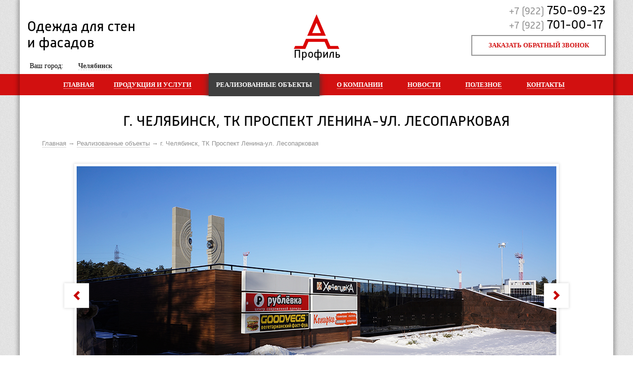

--- FILE ---
content_type: text/html; charset=UTF-8
request_url: http://aprofil74.ru/our-objects/g-chelyabinsk--tk-prospekt-lenina-ul-lesoparkovaya
body_size: 4348
content:
<!DOCTYPE html>
<!--[if lt IE 7]>      <html class="no-js lt-ie9 lt-ie8 lt-ie7"> <![endif]-->
<!--[if IE 7]>         <html class="no-js lt-ie9 lt-ie8"> <![endif]-->
<!--[if IE 8]>         <html class="no-js lt-ie9"> <![endif]-->
<!--[if gt IE 8]><![endif]-->
<html xmlns="http://www.w3.org/1999/xhtml">
<head>
	<base href="aprofil74.ru/">
	<meta charset="utf-8" />
	<!--[if IE]><script src="/js/html5.js?v=0.2"></script><![endif]-->
    <!--[if gt IE 8]> <meta http-equiv="X-UA-Compatible" content="IE=edge,chrome=1" /> <![endif]-->
		<!-- title></title -->
	<title>г. Челябинск, ТК Проспект Ленина-ул. Лесопарковая</title>
			    
            <meta name='yandex-verification' content='4beeba5cf1ed24eb' />
    
       
    
	<meta name="skype_toolbar" content="skype_toolbar_parser_compatible" />
	<meta name="robots" content="noyaca"/>

	<link rel="stylesheet" href="/static/style.css" type="text/css" media="screen, projection" />

	<link rel="shortcut icon" href="/favicon.ico" type="image/x-icon" />
	<link rel="icon" href="/favicon.ico" type="image/x-icon" />

</head>

<body itemscope itemtype="http://schema.org/WebPage">

<div class="wrapper">

	<header itemscope itemtype="http://schema.org/WPHeader">
		<span class="slogan">Одежда для стен и фасадов</span>
		<a class="logo" href="/" title="На главную">Профиль</a>
		<span class="iphone"><code>+7 (922)</code> 750-09-23 <br /> <code>+7 (922)</code> 701-00-17</span>
		<a class="callback" href="javascript:void(0);" title="Форма для заказа обратного звонка">Заказать обратный звонок</a>
            <div class="city">
                Ваш город: 
                <select class="custom select-city">
                                            <option selected="selected" data-city_domain="/" value="Челябинск">Челябинск</option>
                                            <option  data-city_domain="arg" value="Аргаяш">Аргаяш</option>
                                            <option  data-city_domain="ekb" value="Екатеринбург">Екатеринбург</option>
                                            <option  data-city_domain="zla" value="Златоуст">Златоуст</option>
                                            <option  data-city_domain="mag" value="Магнитогорск">Магнитогорск</option>
                                            <option  data-city_domain="mia" value="Миасс">Миасс</option>
                                            <option  data-city_domain="nta" value="Нижний Тагил">Нижний Тагил</option>
                                            <option  data-city_domain="oze" value="Озёрск">Озёрск</option>
                                            <option  data-city_domain="tum" value="Тюмень">Тюмень</option>
                                            <option  data-city_domain="tro" value="Троицк">Троицк</option>
                                            <option  data-city_domain="uzh" value="Южноуральск">Южноуральск</option>
                                            <option  data-city_domain="sat" value="Сатка">Сатка</option>
                                            <option  data-city_domain="nur" value="Новый Уренгой">Новый Уренгой</option>
                                            <option  data-city_domain="tob" value="Тобольск">Тобольск</option>
                                            <option  data-city_domain="che" value="Чебаркуль">Чебаркуль</option>
                                            <option  data-city_domain="sne" value="Снежинск">Снежинск</option>
                                            <option  data-city_domain="kys" value="Кыштым">Кыштым</option>
                                            <option  data-city_domain="uch" value="Учалы">Учалы</option>
                                            <option  data-city_domain="kur" value="Курган">Курган</option>
                                            <option  data-city_domain="hm" value="Ханты-Мансийск">Ханты-Мансийск</option>
                                    </select>
            </div>
	</header><!-- #header-->

		<nav class="topmenu" itemscope itemtype="http://schema.org/SiteNavigationElement">
		<ul ><li  ><a href='http://aprofil74.ru'  title='Перейти на главную'>Главная</a></li><li  ><a href='/catalog'  title='Реализуемая продукция и оказываемые услуги'>Продукция и услуги</a><ul><li  ><a href='/catalog/facade-systems'  title='Каталог фасадных систем'>Фасадные системы</a></li><li  ><a href='/catalog/profile'  title='Профили фасадных систем'>Профили</a></li><li  ><a href='/catalog/brackets-clamps'  title='Каталог кронштейнов и кляммеров'>Кронштейны и кляммеры</a></li><li  ><a href='/catalog/sandwich-panels'  title='Каталог сэндвич-панелей'>Сэндвич-панели</a></li><li  ><a href='/catalog/fasteners'  title='Каталог крепежах'>Крепёж</a></li><li  ><a href='/catalog/proektirovanie-fasadov'  title='Услуга по проектированию фасадов зданий'>Проектирование фасадов</a></li><li  ><a href='/catalog/kronshteini-dlya-vitrazhei'  title='Кронштейны для светопрозрачных конструкций и витражей зданий'>Кронштейны для витражей</a></li></ul></li><li  class='active'  ><a href='/our-objects'  title='Фото наших объектов'>Реализованные объекты</a></li><li  ><a href='/about'  title='Информация о компании'>О компании</a><ul><li  ><a href='/about/vacancies'  title='Вакансии нашей компании'>Вакансии</a></li><li  ><a href='/about/team'  title=''>Наша команда</a></li><li  ><a href='/smi-o-nas'  title=''>СМИ о нас</a></li></ul></li><li  ><a href='/news'  title='Раздел с новостями компании'>Новости</a></li><li  ><a href='/helpful-information'  title='Полезная информация'>Полезное</a><ul><li  ><a href='/dokumenti'  title='Техническая и разрешительная документация'>Документы</a></li><li  ><a href='/video'  title=''>Видео</a></li></ul></li><li  ><a href='/contacts'  title='Адрес, телефон, обратная связь'>Контакты</a></li></ul>		</nav>

	<div class="content">
		<h1>г. Челябинск, ТК Проспект Ленина-ул. Лесопарковая</h1>
		<div class="breadcrumbs"><ul class='breadcrumbs'><li><a href='/'>Главная</a></li><li><a href='/our-objects'>Реализованные объекты</a></li><li>г. Челябинск, ТК Проспект Ленина-ул. Лесопарковая</li></ul></div>
		<section class="our-object">

		<div class="obj-slider">
			<a href="#" rel="next" class="aslider scroll-left"></a>
			<div class="slider-wrap">
			<ul class="slide-area">
				<li><img src="/uploads/objects/970x970/577_object_911.PNG" alt="" /> </li>
				<li><img src="/uploads/objects/970x970/577_object_913.PNG" alt="" /> </li>
				<li><img src="/uploads/objects/970x970/577_object_921.JPG" alt="" /> </li>
				<li><img src="/uploads/objects/970x970/577_object_923.JPEG" alt="" /> </li>
				<li><img src="/uploads/objects/970x970/577_object_915.JPEG" alt="" /> </li>
				<li><img src="/uploads/objects/970x970/577_object_919.JPEG" alt="" /> </li>
				<li><img src="/uploads/objects/970x970/577_object_917.JPEG" alt="" /> </li>
			</ul>
			</div>
			<a href="#" rel="prev" class="aslider scroll-right"></a>
		</div>

		<div class="obj-teaser">
		<h2>г. Челябинск, ТК Проспект Ленина-ул. Лесопарковая</h2>
		<time datetime="2016-01-15T15:59:43+05:00">январь 2016</time>

		<article>
		<span>г. Челябинск, ТК Проспект Ленина-ул. Лесопарковая<br /><br /><span>Фасадная система скрытого крепления НРL панелей АЛЬТ ФАСАД 09</span><br /></span>		</article>

		</div>

		</section>



		<section class="objects">
		<h2 class="ch">Другие объекты</h2>
			<figure>
				<a href="/our-objects/g-ekaterinburg-zhk-monte-kristo-ul-moskovskaya-furmanova" class="obj-list" style="background-image: url(/uploads/objects/265x265/594_object_969.JPG); background-repeat:no-repeat; background-position:50% 50%; background-size:cover;"></a>
				<a class="h2" href="/our-objects/g-ekaterinburg-zhk-monte-kristo-ul-moskovskaya-furmanova"><span>г. Екатеринбург, ЖК "Монте Кристо", ул. Московская-Фурманова</span></a>
				<time datetime="2016-03-01T13:13:54+05:00">март 2016</time>
			</figure>
			<figure>
				<a href="/our-objects/g.-chelyabinsk--zhk-dom-na-entuziastov--ul.-entuziastov--30" class="obj-list" style="background-image: url(/uploads/objects/265x265/682_object_1322.JPG); background-repeat:no-repeat; background-position:50% 50%; background-size:cover;"></a>
				<a class="h2" href="/our-objects/g.-chelyabinsk--zhk-dom-na-entuziastov--ul.-entuziastov--30"><span>г. Челябинск, ЖК "Дом на ЭНТУЗИАСТОВ", ул. Энтузиастов, 30</span></a>
				<time datetime="2020-05-13T10:19:43+05:00">май 2020</time>
			</figure>
			<figure>
				<a href="/our-objects/g-ekaterinburg-mikroraion-akademicheskii-prospekt-akademika-saharova" class="obj-list" style="background-image: url(/uploads/objects/265x265/672_object_1244.JPG); background-repeat:no-repeat; background-position:50% 50%; background-size:cover;"></a>
				<a class="h2" href="/our-objects/g-ekaterinburg-mikroraion-akademicheskii-prospekt-akademika-saharova"><span>г. Екатеринбург, Микрорайон "Академический", проспект Академика Сахарова</span></a>
				<time datetime="2019-02-13T08:27:53+05:00">февраль 2019</time>
			</figure>
			<figure>
				<a href="/our-objects/zhiloi-kompleks-yugorskaya-zvezda-g-khanty-mansiisk" class="obj-list" style="background-image: url(/uploads/objects/265x265/591_object_953.JPG); background-repeat:no-repeat; background-position:50% 50%; background-size:cover;"></a>
				<a class="h2" href="/our-objects/zhiloi-kompleks-yugorskaya-zvezda-g-khanty-mansiisk"><span>Жилой комплекс "Югорская Звезда" г. Ханты-Мансийск</span></a>
				<time datetime="2016-02-15T12:51:07+05:00">февраль 2016</time>
			</figure>
		</section>


	</div><!-- #content-->

</div><!-- #wrapper -->
<footer class="footer"  itemscope itemtype="http://schema.org/WPFooter">


	<div class="info">
		<span class="info-phone">
			ТЕЛЕФОН
            <code>+7 (922) 750-09-23</code>
            <code style="line-height:12px">+7 (922) 701-00-17</code>
           
		</span>
	</div>

	<div class="info i-mail">
		<span class="info-mail">
			ЭЛ. ПОЧТА
 
      <code><a href="mailto:kabanov01@gmail.com" title="Напишите нам!">kabanov01@gmail.com</a> </code> 
		</span>
	</div>

	<div class="info address">
		<span class="info-address">
			АДРЕС
			<code>454018, Челябинск, ул. Чайковского, 173, 3 этаж</code>
		</span>
	</div>

	<div class="info noborder">
		<span class="zao-logo">
			<code>Официальный представитель</code>
		</span>
              <!--Мы в <a href="http://vk.com/aprofil" title="Наш аккаунт в Контакте">Контакте</a> и <a href="https://twitter.com/aprofilchel" title="Наш аккаунт в Твиттере">Твиттере</a>-->
	</div>

	<div class="copyr">
	© A-Профиль, 2013 – 2026<br />
	<a href="//7-line.ru" title="Создание и продвижение сайтов в Челябинске">Разработка&nbsp;&nbsp;&nbsp; сайта</a>
	</div>

</footer><!-- #footer -->

			<div class="get-area">
				<p>Укажите площадь стен</p>
				<input id="get-area" type="text" class="digit positive" />
				<a href="#" class="a-get-area" title="Подтвердить!">OK</a>
			</div>

<div id="dlgOverlay"></div><div id="dlgBox">
	</div>

	<script src="/static/script.js?v=0.01"></script>


<!-- Yandex.Metrika counter -->
<script type="text/javascript" >
    (function (d, w, c) {
        (w[c] = w[c] || []).push(function() {
            try {
                w.yaCounter48108956 = new Ya.Metrika({
                    id:48108956,
                    clickmap:true,
                    trackLinks:true,
                    accurateTrackBounce:true,
                    webvisor:true
                });
            } catch(e) { }
        });

        var n = d.getElementsByTagName("script")[0],
            s = d.createElement("script"),
            f = function () { n.parentNode.insertBefore(s, n); };
        s.type = "text/javascript";
        s.async = true;
        s.src = "https://mc.yandex.ru/metrika/watch.js";

        if (w.opera == "[object Opera]") {
            d.addEventListener("DOMContentLoaded", f, false);
        } else { f(); }
    })(document, window, "yandex_metrika_callbacks");
</script>
<noscript><div><img src="https://mc.yandex.ru/watch/48108956" style="position:absolute; left:-9999px;" alt="" /></div></noscript>
<!-- /Yandex.Metrika counter -->
</body>
</html>
<!--

--- FILE ---
content_type: text/css
request_url: http://aprofil74.ru/static/style.css
body_size: 64455
content:
@font-face{font-family:Russia;src:url(/css/font/Russia-Regular.otf);src:url(/css/font/Russia-Regular.eot);src:url(/css/font/Russia-Regular?#iefix) format('embedded-opentype'),url(/css/font/Russia-Regular.woff) format('woff'),url(/css/font/Russia-Regular.ttf) format('truetype'),url(/css/font/Russia-Regular.svg) format('svg');font-weight:400;font-style:normal}*{margin:0;padding:0;outline:0;border:none}html{height:100%;background:url(/img/ap-bg-body.png)}article,aside,footer,header,nav,section{display:block}body{font:14px/20px Arial,Verdana,sans-serif;z-index:2;width:100%;height:100%;background:url([data-uri]) repeat-x 0 150px}a{color:#db0303;outline:0;text-decoration:none;border-bottom:1px solid #f5caca}a:hover{color:#0085ca;text-decoration:none;border-bottom:1px solid #cadcf5}a:focus{outline:0}p{margin:0 0 18px}img{border:none}input{vertical-align:middle}.wrapper{width:1200px;margin:0 auto;min-height:100%;height:auto!important;height:100%;z-index:2;background:#fff url([data-uri]) repeat-x 0 150px;-webkit-box-shadow:0 0 8px 4px rgba(0,0,0,.3);box-shadow:0 0 8px 4px rgba(0,0,0,.3)}.l-shad{-webkit-box-shadow:0 0 8px 2px rgba(100,100,100,.25);-moz-box-shadow:0 0 8px 2px rgba(100,100,100,.25);-o-box-shadow:0 0 8px 2px rgba(100,100,100,.25);box-shadow:0 0 8px 2px rgba(100,100,100,.25)}h1,h2,h3,h4{font:normal 14px Russia,Arial,sans-serif;text-transform:uppercase;display:block}h1,h2.index{font-size:30px;margin:35px 0 15px 0;text-align:center}h1.index,h2{font-size:22px;margin:15px 0 10px;padding:0 0 0 15px;text-align:left;clear:both}h1.index{padding-left:0}.tumen{color:#000;border:0 none;cursor:text;font:bold 14px/22px Arial,sans-serif}h4 a:hover{color:#000;border:0 none;cursor:text;font:bold 14px/22px Arial,sans-serif}h3.group-title{display:block;text-align:center}h2.ch{text-align:center}.prod-group figure a.h1,.prod-group figure a.h2{font-size:22px;margin:10px 0 5px 0;text-align:center;text-decoration:uppercase}.prod-group figure label{display:block}.prod-group figure label span{display:inline-block;margin:0 8px 0 0;width:130px}.prod-group figure label code{display:inline-block;font:normal 14px Arial,Verdana,sans-serif}a.h2{font:normal 24px Russia,Arial,sans-serif}h3{font-size:18px;margin:15px 0 10px;padding:0 0 0 15px;text-align:left}.breadcrumbs{color:#909090;font:13px/22px Arial,Verdana,sans-serif;margin:0 auto 30px;padding:0 15px;width:1170px}.breadcrumbs ul{display:block;list-style:none;margin:0;padding:0;height:22px;padding:0}.breadcrumbs ul li{float:left}.breadcrumbs ul li::before{content:" → "}.breadcrumbs ul li:first-child::before{content:""}.breadcrumbs ul li a{color:#909090;border-bottom:1px solid #d7d7d7;text-decoration:none}.breadcrumbs ul li a:hover{color:#909090;text-decoration:none;border-bottom:none}header{height:119px;padding:29px 15px 0 15px;position:relative;z-index:2}header a.logo{display:block;margin:0 auto;width:93px;height:12px;padding:70px 0 0 0;text-align:center;color:#000;text-decoration:none;border:none;font:23px Russia;background:url([data-uri]) no-repeat}header .slogan{margin:10px 0 0 0;display:block;float:left;width:235px;height:75px;font:29px Russia}header .iphone{display:block;position:absolute;right:15px;top:8px;font:25px Russia}header .iphone code{font:20px Russia;color:#959595}a.btn-a,header a.callback{display:block;position:absolute;right:15px;top:56px;border:2px solid #959595;text-transform:uppercase;color:#d21010;text-decoration:none;font:bold 13px/38px Verdana;text-align:center;width:268px;margin:15px 0 0 0}a.btn-a:hover,header a.callback:hover{border:2px solid #d21010;-webkit-box-shadow:0 0 8px 2px rgba(100,100,100,.35);-moz-box-shadow:0 0 8px 2px rgba(100,100,100,.35);-o-box-shadow:0 0 8px 2px rgba(100,100,100,.35);box-shadow:0 4px 11px rgba(50,50,50,.3)}a.btn-a{position:relative;top:0}.topmenu{width:1170px;height:100%;z-index:22;overflow-x:hidden;margin:0 auto}.topmenu ul{list-style:none;padding:0;display:block;width:1500px;width:1170px;margin:0 auto 0;text-align:center}.topmenu ul li{display:inline-block;margin:0 10px 0 10px;z-index:22;text-align:center;padding:0 15px;white-space:nowrap}.topmenu ul li:first-child{margin:0}.topmenu ul li.active,.topmenu ul li.hover,.topmenu ul li:hover{background:#3f3f3f none;-webkit-box-shadow:0 6px 11px 2px rgba(50,50,50,.81);-moz-box-shadow:0 6px 11px 2px rgba(50,50,50,.81);-o-box-shadow:0 6px 11px 2px rgba(50,50,50,.81);box-shadow:0 6px 11px 2px rgba(50,50,50,.81)}.topmenu ul li.active a,.topmenu ul li.hover a,.topmenu ul li:hover a{border:none}.topmenu ul li a{font:bold 13px/47px Verdana;color:#fff;text-decoration:none;border-bottom:1px solid #e98888;text-transform:uppercase}.topmenu li ul{background:none repeat scroll 0 0 #3f3f3f;display:none;list-style:none outside none;margin:-2px 0 0 -15px;padding:0;position:absolute;width:auto;z-index:27;-webkit-box-shadow:0 7px 10px 0 rgba(50,50,50,.5);-moz-box-shadow:0 7px 10px 0 rgba(50,50,50,.5);-o-box-shadow:0 7px 10px 0 rgba(50,50,50,.5);box-shadow:0 7px 10px 0 rgba(50,50,50,.5)}.topmenu li:hover ul{display:block}.topmenu li ul li{display:block;height:35px;padding:0 15px;text-align:left;margin:0;position:relative}.topmenu li ul li:hover{background:#000 none;-webkit-box-shadow:none;-moz-box-shadow:none;-o-box-shadow:none;box-shadow:none}.topmenu li ul li a{font:bold 13px/35px Verdana;color:#fff;text-decoration:none;border:none;text-transform:uppercase;display:block;line-height:35px;width:100%;height:100%}a.colorbox{text-decoration:none;border:none}.content{padding:0 0 370px;z-index:2}.content>p{padding:0 20px}.content>table{margin:0 25px}article{padding:0 15px 0 15px;clear:both}.content ol,.content ul{margin:0 30px}article.text ol,article.text ul{padding-left:205px;margin-bottom:18px}article.text h1,article.text h2,article.text h3{padding-left:205px}section.prod-group{display:block;clear:both}.prod-group figure{-webkit-box-shadow:0 0 5px 1px rgba(100,100,100,.2);box-shadow:0 0 5px 1px rgba(100,100,100,.2);box-shadow:0 0 5px 1px rgba(100,100,100,.2);display:inline-block;margin:0 13px 30px;padding:0 18px 20px;vertical-align:top;width:234px}.prod-group.sub figure{height:370px}.prod-group figure .prev-img{display:block;text-decoration:none;width:233px;height:233px;margin:19px auto;border:1px solid #9c9c9c;background-position:50% 50%;background-repeat:no-repeat;background-size:contain}.prod-group figure nav a{display:block;float:left;margin-top:4px;clear:both}.prod-group figure span{display:block;clear:both}.prod-group figure p{display:block;clear:both;margin-bottom:6px}.prod-group figure h2{padding:0}section.prod-catalog{display:block;clear:both}.prod-catalog a{display:inline-block;margin:0 20px 32px 21px;padding:210px 20px 0;text-align:center;text-decoration:none;vertical-align:top;width:214px;font:normal 22px Russia,Arial,sans-serif;text-transform:uppercase;border:none}.prod-catalog a:hover{border-bottom:none}section.news-list{display:block;clear:both;padding-left:6px}section.news-list div{-webkit-box-shadow:0 0 5px 1px rgba(100,100,100,.2);box-shadow:0 0 5px 1px rgba(100,100,100,.2);display:inline-block;margin:0 13px 30px;padding:18px;vertical-align:top;width:234px}section.news-list div p,section.news-list div time{display:block;width:198px}section.news-list div time{text-transform:uppercase;color:#959595;margin:0 0 6px 0;font:normal 11px Arial,sans-serif}.about p{margin:25px 100px 20px 100px}.our-photo{margin:12px auto;width:998px}.our-photo figure{display:inline-block;margin:0 0 26px 24px;width:216px;vertical-align:top}.our-photo figure div{-webkit-box-shadow:0 0 5px 1px rgba(100,100,100,.2);box-shadow:0 0 5px 1px rgba(100,100,100,.2);border:4px solid #fff;height:350px;width:212px;margin:0 0 15px}.our-photo figure span{text-transform:uppercase;color:#959595;margin:0 0 6px 0;font:normal 11px Arial,sans-serif}.our-photo figure p{margin:0;font:italic 14px Arial,sans-serif}.our-digit{margin:0 auto 25px;width:1116px}.our-digit figure{display:inline-block;margin:0 85px 0 0}.our-digit figure img{float:left}.our-digit figure p{font:normal 24px/22px Russia,Arial,sans-serif;margin:57px 0 0 20px;float:left}.our-digit figure p span{font:normal 88px/73px Russia,Arial,sans-serif;display:block}.utile p{padding:0 15px 0 0}.utile div.cols-left,.utile div.cols-right{width:570px;display:inline-block;vertical-align:top}.utile div.cols-right{margin:0 0 0 25px}article.text{margin:0 0 35px 0}article.text figure{width:380px;float:left;margin:20px 35px 20px 0;min-height:400px}article.text figure a{width:370px;height:325px;display:block;margin:0 0 15px 0;text-decoration:none;border:none;-webkit-box-shadow:0 0 5px 1px rgba(100,100,100,.2);box-shadow:0 0 5px 1px rgba(100,100,100,.2)}article.text figure span.img-title{font:italic 12px Arial,sans-serif}article.text p{padding:0 5px 0 5px}.objects{width:1200px;margin:0 0 10px -7px}.objects figure{display:inline-block;vertical-align:top;margin:0 0 25px 21px}.objects figure a.obj-list{display:block;width:265px;height:196px;margin-bottom:10px;border:5px solid #fff;-webkit-box-shadow:0 0 5px 1px rgba(100,100,100,.2);box-shadow:0 0 5px 1px rgba(100,100,100,.2)}.objects figure a.h2{text-transform:uppercase;margin:15px 0 5px 0;width:265px;display:block;white-space:normal;word-wrap:break-word;word-break:break-word;border:none}.objects figure a.h2 span{border-bottom:1px solid #f5caca}.objects figure a.h2:hover span{border-bottom:1px solid #fff}.objects figure time{font:13px Arial,sans-serif;color:#959595;display:block;margin-top:5px;text-transform:capitalize}.obj-teaser{margin:10px 0 30px 105px}.obj-teaser a{margin-left:15px}.obj-teaser time{font:13px Arial,sans-serif;color:#959595;margin-left:15px}.obj-slider{display:block;width:1020px;margin:10px auto 20px auto;position:relative}.obj-slider .index-slider-wrap,.obj-slider .slider-wrap{overflow:hidden;width:960px;margin:0 auto;-webkit-box-shadow:0 0 5px 1px rgba(100,100,100,.2);box-shadow:0 0 5px 1px rgba(100,100,100,.2);border:5px solid #fff}.obj-slider ul{list-style:none;margin:0;padding:0;width:9960px}.obj-slider ul li{display:block;margin:0;padding:0;width:970px;float:left}.obj-slider ul li img{display:block;margin:0 auto;float:right}.obj-slider a.scroll-left,.obj-slider a.scroll-right{display:inline-block;width:50px;height:50px;text-decoration:none;border:none;-webkit-box-shadow:0 0 5px 1px rgba(100,100,100,.2);z-index:10;box-shadow:0 0 5px 1px rgba(100,100,100,.2);position:absolute;top:242px;left:0;background:#fff url([data-uri]) no-repeat 50% 50%}.obj-slider a.scroll-right{left:970px;background:#fff url([data-uri]) no-repeat 50% 50%}.system{clear:both;margin:0 0 40px 0}.system div{display:inline-block;width:270px;vertical-align:top}.system div.points-map{width:570px;margin:0 30px 0 30px}.point-wrap span{display:block;position:absolute;cursor:pointer;width:20px;height:20px;z-index:5;background:url([data-uri]) no-repeat}.point-wrap{position:relative}.point-wrap img{top:0;left:0;z-index:2}.point-wrap span.active{background:url([data-uri]) no-repeat 0 -20px}.system ul.points{list-style:none;margin:0 0 0 15px;padding:0}.system ul.points li{display:block;padding:0 8px 0 8px;cursor:pointer}.system ul.points li.active{background:#db0303 none;color:#fff}.system .docs a{display:inline-block;width:110px;min-height:120px;text-transform:uppercase;font:14px Arial,sans-serif;vertical-align:top;margin:0 10px 18px;text-align:center;border:none}.system .docs a:hover{text-decoration:underline;border:none}.system .docs a span{-webkit-box-shadow:0 0 5px 1px rgba(100,100,100,.2);box-shadow:0 0 5px 1px rgba(100,100,100,.2);display:block;margin:0 auto 8px auto;border:3px solid #fff;width:64px;height:91px}.ask-smeta{background:#ebebeb none;height:58px;font:20px Russia,Arial,sans-serif;width:1170px;padding:20px 0 0;margin:-20px 0 25px 0}.ask-smeta form{color:#959595;display:block;margin:0 auto 0 auto;width:800px}.ask-smeta form span{color:#000}.ask-smeta form input[type=text]{border:none;height:22px;font:20px Russia,Arial,sans-serif;text-align:center;background:#ebebeb url([data-uri]) repeat-x 0 bottom}.ask-smeta form .l3{width:35px}.ask-smeta form .l4{width:55px}.ask-smeta form .l2{width:30px}.ask-smeta form input[type=submit]{display:inline-block;text-align:center;text-transform:uppercase;font:14px Arial;color:#db0303;background:#fff none;width:130px;height:40px;margin-left:20px;border:3px solid #959595;cursor:pointer;-webkit-box-shadow:0 0 5px 1px rgba(100,100,100,.2);box-shadow:0 0 5px 1px rgba(100,100,100,.2)}.ask-smeta form input[type=submit]:hover{border:3px solid #db0303;-webkit-box-shadow:0 0 8px 1px rgba(100,100,100,.5);box-shadow:0 0 8px 1px rgba(100,100,100,.5)}.post-mess{padding:15px 40px 15px 20px;background:#fff none;-webkit-border-radius:12px;border-radius:12px;width:400px!important}.sp-close{display:block;width:16px;height:16px;cursor:pointer;position:absolute;top:15px;right:15px;background:url([data-uri]) no-repeat scroll 50% 50% transparent;z-index:9000}.form-wrap{position:relative}.aftepost,.callback-form{background:none repeat scroll 0 0 #fff;padding:30px 64px;width:320px}.callback-form h2{margin:0 0 35px 0;text-align:center}.callback-form label{display:block;color:#959595;margin:0 0 14px 0;font-size:20px}.callback-form label span{display:inline-block;width:80px;color:#000;font-size:16px}.callback-form label code{font:normal 20px Arial,sans-serif;color:#000}.callback-form input[type=text]{border:none;height:24px;font:20px/24px Arial,sans-serif;color:#000;margin-top:0;vertical-align:top;background:#fff url([data-uri]) repeat-x 0 bottom}.callback-form input[name=inputContactName]{width:226px}.callback-form .l3{width:35px;text-align:center}.callback-form .l4{width:55px;text-align:center}.callback-form .l2{width:30px;text-align:center}.aftepost .dlg-close,.callback-form .dlg-close{display:block;width:50px;height:50px;background:#fff none;font:bold 40px/50px Arial,sans-serif;color:#db0303;text-align:center;-webkit-box-shadow:0 0 5px 1px rgba(100,100,100,.2);box-shadow:0 0 5px 1px rgba(100,100,100,.2);text-decoration:none;border:none;position:absolute;top:-25px;left:423px}.aftepost .dlg-close:hover,.callback-form .dlg-close:hover{text-decoration:none;border:none;color:#959595}.callback-form input[type=submit]{display:block;text-align:center;text-transform:uppercase;font:14px Arial;color:#db0303;background:#fff none;width:130px;height:40px;margin:20px auto 0 auto;border:3px solid #959595;cursor:pointer;-webkit-box-shadow:0 0 5px 1px rgba(100,100,100,.2);box-shadow:0 0 5px 1px rgba(100,100,100,.2)}.callback-form input[type=submit]:hover{border:3px solid #db0303;-webkit-box-shadow:0 0 8px 1px rgba(100,100,100,.5);box-shadow:0 0 8px 1px rgba(100,100,100,.5)}.calc-wrap{width:1140px;margin:15px auto 50px auto;min-height:550px;z-index:2;background:#fff url(/img/index-picture.jpg) no-repeat 550px 10px;background-position:95% 10px!important;position:relative}.index-calc{width:780px;display:inline-block}.index-calc .label,.index-calc label{font:normal 16px Russia,Arial,sans-serif;display:block;margin:26px 0 0;clear:both}.index-calc label code{font:italic 13px Arial,sans-serif}.index-calc ul{display:block;float:left;list-style:none outside none;margin:8px 0 25px 20px;padding:0}.index-calc ul li{padding:3px 7px;color:#fff;font:14px Arial,sans-serif;margin:0 0 5px;cursor:pointer;background:#3f3f3f none;display:block;float:left;clear:both}.index-calc ul li.active,.index-calc ul li:hover{background:#db0303 none}.index-calc input[type=text]{border:none;height:24px;font:18px/24px Arial,sans-serif;color:#000;margin-top:0;vertical-align:bottom;background:#fff url([data-uri]) repeat-x 0 bottom}.index-calc .l3{width:35px;text-align:center}.index-calc .l4{width:55px;text-align:center}.index-calc .l2{width:30px;text-align:center}.index-calc input[name=wall_area]{margin:0 6px;text-align:center;width:100px}.index-calc input[type=submit]{display:inlibe-block;text-align:center;text-transform:uppercase;font:14px Arial;color:#db0303;background:#fff none;vertical-align:bottom;width:130px;height:40px;margin:0 0 -14px 15px;border:3px solid #959595;cursor:pointer;-webkit-box-shadow:0 0 5px 1px rgba(100,100,100,.2);box-shadow:0 0 5px 1px rgba(100,100,100,.2)}.index-calc input[type=submit]:hover{border:3px solid #db0303;-webkit-box-shadow:0 0 8px 1px rgba(100,100,100,.5);box-shadow:0 0 8px 1px rgba(100,100,100,.5)}.pre-summ{position:absolute;top:270px;right:35px!important;padding:12px;width:350px!important;overflow:hidden;height:186px!important;background:url([data-uri])}.pre-summ ul{list-style:none}.pre-summ ul li.active{display:inline-block;padding:4px 9px;cursor:pointer;border:1px solid #959595;text-align:center;text-transformation:uppercase}.pre-summ ul li.active span{border-bottom:none;color:#505050}.pre-summ ul li.active:hover{border:1px solid #959595;cursor:default}.pre-summ ul li{display:inline-block;padding:4px 9px;cursor:pointer;border:1px solid transparent}.pre-summ ul li span{border-bottom:1px dotted #db0303;color:#db0303}.pre-summ ul li:hover{border:1px solid #db0303;cursor:pointer}.pre-summ ul li:hover span{border-bottom:1px dotted transparent}.pre-summ code{font:61px Arial,sans-serif;padding:0 50px 0 0;background:url([data-uri]) no-repeat right 50%}.pre-summ label{color:#d00000;display:block;font:italic 13px Arial,sans-serif;width:300px;padding:0 0 0 15px}#sys_colors,.step2,.step3{visibility:hidden}#sys_colors{height:30px!important;width:360px;margin-left:0}.step0{position:relative;width:515px}.step0 output{position:absolute;right:0;top:0;background:#d00000 url([data-uri]) no-repeat;color:#fff;margin:-4px 0 0 1px;padding:3px 8px 3px 16px;display:none}.pre-summ code{visibility:hidden}.li-color,.li-still,.li-white{visibility:hidden;display:none}.pre-summ h2{height:28px!important}.get-area{background:none repeat scroll 0 0 #fff;border-radius:15px 15px 15px 15px;-moz-border-radius:15px;-webkit-border-radius:15px;height:112px;padding:15px 0;width:250px;z-index:8800;display:none;position:absolute}.get-area p{margin:0;padding:0;display:block;text-align:center}.get-area input{border:1px solid #d21010;display:block;height:22px;margin:15px auto;text-align:center;width:80px}.get-area a{background:none repeat scroll 0 0 #d21010;color:#fff;display:block;margin:5px auto;padding:5px;text-align:center;width:72px}.index-news{display:inline-block;margin:-47px 20px 0 77px;width:467px;vertical-align:top;z-index:3}.index-about h2,.index-news h2{padding-left:0}.index-news time{text-transform:uppercase;color:#959595;font-size:13px}.index-about{display:inline-block;margin:-47px 2px 0 77px;width:467px;vertical-align:top;z-index:3}.index-objects{width:1200px;margin:20px 0 20px 7px}.index-objects a{-webkit-box-shadow:0 0 5px 1px rgba(100,100,100,.2);box-shadow:0 0 5px 1px rgba(100,100,100,.2);border:3px solid #fff;display:inline-block;height:128px;margin:5px 0 0 16px;text-decoration:none;width:170px;background-size:contain!important;-moz-background-size:contain!important;-o-background-size:contain!important;-webkit-background-size:contain!important;-khtml-background-size:contain!important}.index-objects a:hover{text-decoration:none;border:3px solid #fff}.contact{margin-top:460px;z-index:5;position:relative}.contact div{display:inline-block;width:270px;vertical-align:top}.contact div.form{width:570px;margin:-85px 30px 0 30px;background:#fff none;position:relative}.contact div.cols span{display:block;color:#959595;font:normal 15px Arial,sans-serif;text-transform:uppercase;margin:0 0 3px 0}.contact div.cols p{font:italic 14px/18px Arial,sans-serif;padding:0 0 5px 0}.contact .address{padding-top:25px;padding-left:15px;background:url([data-uri]) no-repeat 15px 0}.contact .managers{padding-top:25px;background:url([data-uri]) no-repeat}#feedback{-webkit-box-shadow:0 0 5px 1px rgba(100,100,100,.2);box-shadow:0 0 5px 1px rgba(100,100,100,.2);padding:15px 15px 15px 25px;width:530px;z-index:5;margin:0 0 35px 0}#feedback label{display:block}#feedback label span{display:inline-block;height:48px;width:90px;vertical-align:top;line-height:48px}#feedback input[type=email],#feedback input[type=text],#feedback textarea{border:none;width:412px;background:url([data-uri]) repeat-x}#feedback input[type=email],#feedback input[type=text]{display:inline-block;height:48px;width:412px;font:normal 24px/48px Arial,sans-serif}#feedback textarea{height:146px;font:normal 24px/48px Arial,sans-serif;background:url([data-uri]) repeat-x}#feedback input[type=submit]{display:block;text-transform:uppercase;color:#db0303;background:#fff none;cursor:pointer;border:3px solid #959595;padding:10px 16px;margin:20px auto 10px;-webkit-box-shadow:0 0 5px 1px rgba(100,100,100,.2);box-shadow:0 0 5px 1px rgba(100,100,100,.2)}#feedback input[type=submit]:hover{border:3px solid #db0303;-webkit-box-shadow:0 0 8px 1px rgba(100,100,100,.5);box-shadow:0 0 8px 1px rgba(100,100,100,.5)}#map{width:100%;width:1200px;margin:0 auto;height:420px;-webkit-box-shadow:0 0 5px 1px rgba(100,100,100,.2);box-shadow:0 0 5px 1px rgba(100,100,100,.2);position:absolute;top:320px;top:-445px;z-index:0}.contact span.bank-info{padding-top:22px;background:url([data-uri]) no-repeat}.one-firm>span{font-size:16px}.one-firm .pspan,.one-firm div>span{font:italic 14px/18px Arial,sans-serif!important;color:#000!important;display:inline!important;text-transform:none!important}.one-firm{margin:0 0 20px 0}.paginator{text-align:center;clear:both;height:55px;margin:25px auto;font:normal 24px/50px Russia,Arial,sans-serif;width:660px}.paginator ul{margin:0;pading:0;list-style:none}.paginator ul li{dispaly:inline-block;width:50px;height:50px;margin:0 6px;pading:0;text-align:center;float:left}.paginator ul li a{text-decoration:none;border:none;display:block;width:100%;height:100%}.paginator ul li.active,.paginator ul li:hover{-webkit-box-shadow:0 0 5px 1px rgba(100,100,100,.2);box-shadow:0 0 5px 1px rgba(100,100,100,.2)}.paginator ul li.more:hover{-webkit-box-shadow:none;box-shadow:none}.paginator a.next,.paginator a.prev{display:inline-block;width:50px;height:50px;float:left;text-decoration:none;border:none;-webkit-box-shadow:0 0 5px 1px rgba(100,100,100,.2);box-shadow:0 0 5px 1px rgba(100,100,100,.2);background:url([data-uri]) no-repeat 50% 50%}.paginator a.next{background:url([data-uri]) no-repeat 50% 50%}footer{border-top:1px solid #959595;height:130px;margin:-180px auto 0;padding:25px 15px 0;position:relative;width:1170px;z-index:2}footer .info{display:inline-block;width:140px;vertical-align:top;background:url([data-uri]) no-repeat right 20px;margin:0 12px 0 0}footer .i-mail{width:170px}footer .info.noborder{background:#fff none;width:230px}footer .info span{display:block;color:#959595;font:normal 12px Arial;padding:28px 0 0 0}footer .info span code{display:block;color:#000;font:italic 15px/24px Arial}footer .info-phone{background:url([data-uri]) no-repeat 0 0}footer .info-mail{background:url([data-uri]) no-repeat 0 5px}footer .info-address{background:url([data-uri]) no-repeat 0 1px}footer .copyr{float:right;text-align:right;padding-right:22px}footer .copyr a{display:block;color:#000;margin:6px 0 0;border-bottom:1px solid #959595;float:right;height:38px;text-align:right;width:103px;padding:0 94px 0 0;border:none;text-decoration:none;line-height:19px;background:url([data-uri]) no-repeat 100% 5px}footer .copyr a:hover{background:url([data-uri]) no-repeat 100% 5px;color:#629600;border:none;text-decoration:none}footer .info.address{width:295px}footer .info:first-child{padding-left:22px}.zao-logo{background-image:url([data-uri]);background-repeat:no-repeat;background-position:0 0;background-size:116px;margin:0;padding:10px 0 0 128px!important;width:125px;height:60px;display:block;margin:0 auto;font:12px Arial,sans-serif}.zao-logo code{font:14px/22px Arial,sans-serif;line-height:22px}.footer-addr{border-collapse:collapse;width:1046px;margin:0 auto}.footer-addr td{width:33%;vertical-align:top}.footer-addr tr.logotr{height:88px}.footer-addr tr.logotr td{padding-top:33px}.footer-addr .info-mail{padding-top:25px;color:#959595}.footer-addr .info-mail code{display:block;font:14px/22px Arial,sans-serif}.footer-addr h4{font:bold 14px/22px Arial,sans-serif}.footer-addr tr.addr-row td{padding-top:0;font-style:italic}.footer-addr td.lpd{padding-left:55px;padding-top:46px!important}.footer-addr span.info-address{padding-top:22px;color:#959595;display:block;margin-bottom:4px;font-style:normal}.footer-addr span.pspan.red{color:#db0303}.go-map{border-bottom:1px dotted #fe9898;color:#db0303!important;float:left;cursor:pointer}table.freedata-inner{margin:15px 0 20px 0}table.freedata-inner td{padding:4px 0 4px 25px}div.yashare-auto-init{margin:12px}h4.look-moreh{margin:25px 0 10px 0;font-size:18px}table.look-more td{text-align:center;padding:0 10px;vertical-align:top}table.look-more td a{display:block;text-decoration:none;border:none;margin-bottom:8px}table.look-more td a span{border-bottom:1px solid #f5caca}table.look-more td a:hover span{border-bottom:1px solid #cadcf5}.new-service{margin:0 0 26px 0;padding:0 0 0 170px}.new-service img{float:left;margin-left:-210px}.index-wide{padding:0 77px}.index-wide h1,.index-wide h2{margin-left:0;padding-left:0;text-align:left}.wide-obj{padding-bottom:55px}.wide-obj h2{text-align:center}.prod-list{margin:30px 0}.prod-list td{padding-left:250px;vertical-align:top;padding-right:15px}.prod-list td img{margin-left:-210px;float:left}.prod-list.td2 td{width:50%}.prod-list.td3 td{width:33%}.prod-list h2{display:inline-block;padding-left:0}.prod-list.td3 a span{text-transform:uppercase;font:22px Russia,Arial,sans-serif}.prod-list.td2 td ol{list-style:none;padding:0;margin:0}.prod-list.td2 td li{padding-left:18px}.prod-list.td2 td li:before{content:'— ';margin-left:-18px}.obj-slider.on-index .index-slider-wrap,.obj-slider.on-index .slider-wrap{border:none}.obj-slider.on-index li{padding:25px 120px;width:730px;min-height:270px;font-size:18px}.obj-slider.on-index a.aslider{top:130px}.obj-slider.on-index .index-slider-wrap,.obj-slider.on-index .slider-wrap{width:957px}.obj-slider.on-index p{display:inline-block;max-width:360px}.obj-slider.on-index img{margin:15px 50px 0 0}.obj-slider.on-index h2{padding-left:0;display:inline;font-size:26px}.obj-slider.on-index .slide-area{width:200px}.obj-slider.on-index li>a.sub-a{line-height:27px}.obj-slider.on-index li>a.btn-a{margin-top:20px}.obj-slider.on-index #controls{text-align:center;position:relative;z-index:20}.obj-slider.on-index #controls .controls{padding:0;margin:0;list-style:none;position:relative}.obj-slider.on-index #controls .controls li{display:inline-block;width:25px!important;height:25px!important;min-height:25px!important;padding:0!important;margin:-15px 10px 0 10px;cursor:pointer;-webkit-box-shadow:0 0 5px 1px rgba(100,100,100,.35);z-index:30;box-shadow:0 0 5px 1px rgba(100,100,100,.35);background:#fff url([data-uri]) no-repeat 50% 50%}.obj-slider.on-index #controls .controls li a span{display:none}.obj-slider.on-index #controls .controls li.current{background:#fff url([data-uri]) no-repeat 50% 50%}.obj-slider.on-index #controls .aslider{top:-197px}.wrap-404{width:410px;height:435px;margin:50px auto;text-align:center;background:url(/img/aprofil404.jpg) no-repeat center bottom}.wrap-404 .num404{display:block;font:110px Russia,Arial,Verdana,sans-serif}.wrap-404 .txt404{font:19px Arial,Verdana,sans-serif}.wrap-404 .txt404 h5{font:37px Russia,Arial,Verdana,sans-serif;margin:10px 0}.admlink,.admtile{background:url([data-uri]) no-repeat scroll 3px 5px rgba(201,227,231,.5);border:1px solid #43868f;display:block;margin:0 0 15px;padding:4px 7px 4px 25px;width:65px;font:normal 14px/18px Arial,sans-serif!important;-webkit-border-radius:5px;-moz-border-radius:5px;-o-border-radius:5px;border-radius:5px;position:absolute}.admlink:hover,.admtile:hover{background:url([data-uri]) no-repeat scroll 3px 5px #c9e3e7}.admtile{display:none;margin:0;z-index:999}#dlgOverlay{background:none repeat scroll 0 0 #000;height:100%;opacity:.55;position:fixed;width:100%;left:0;overflow:hidden;top:0;z-index:1049;display:none}#dlgBox{z-index:2500}.city{position:absolute;left:20px;top:121px;font:14px Verdana}select.custom{position:absolute;left:-999em}

#cboxOverlay,#cboxWrapper,#colorbox{position:absolute;top:0;left:0;z-index:9999;overflow:hidden}#cboxOverlay{position:fixed;width:100%;height:100%}#cboxBottomLeft,#cboxMiddleLeft{clear:left}#cboxContent{position:relative}#cboxLoadedContent{overflow:auto}#cboxTitle{margin:0}#cboxLoadingGraphic,#cboxLoadingOverlay{position:absolute;top:0;left:0;width:100%;height:100%}#cboxClose,#cboxNext,#cboxPrevious,#cboxSlideshow{cursor:pointer}.cboxPhoto{float:left;margin:3px;border:0;display:block;max-width:none}.cboxIframe{width:100%;height:100%;display:block;border:0}#cboxContent,#cboxLoadedContent,#colorbox{box-sizing:content-box;-moz-box-sizing:content-box;-webkit-box-sizing:content-box}#cboxOverlay{background:#000}#cboxContent{margin-top:20px;margin-right:20px;padding:2px;background-color:#fff;border:5px solid #a00000}.cboxIframe{background:#fff}#cboxError{padding:50px;border:1px solid #ccc}#cboxLoadedContent{position:relative;z-index:10}#cbox-content-box-border{position:absolute;top:2px;right:2px;bottom:2px;left:2px;border:3px solid #cd4141}#cboxTitle{position:absolute;top:-20px;left:0;color:#ccc}#cboxCurrent{position:absolute;top:-20px;right:40px;color:#ccc}#cboxSlideshow{position:absolute;top:-20px;right:120px;color:#fff}#cboxPrevious{position:absolute;z-index:10;top:50%;left:0;margin-top:-32px;background:url(images/controls.png) no-repeat top left;width:28px;height:65px;text-indent:-9999px}#cboxPrevious:hover{background-position:bottom left}#cboxNext{position:absolute;z-index:10;top:50%;right:0;margin-top:-32px;background:url(images/controls.png) no-repeat top right;width:28px;height:65px;text-indent:-9999px}#cboxNext:hover{background-position:bottom right}#cboxLoadingOverlay{background:#000}#cboxLoadingGraphic{background:url(images/loading.gif) no-repeat center center}#cboxClose{display:none;position:absolute;z-index:10;top:-16px;right:-17px;width:34px;height:32px;border:none;cursor:pointer;box-shadow:0 2px 10px rgba(0,0,0,.5);background:url([data-uri]) no-repeat #a00000}#cboxClose:hover{background-color:red}

.customSelect{position:relative;font-size:12px;font-family:Verdana;display:inline-block;margin-left:16px}.customSelect .selectedValue{padding:5px 10px;margin-bottom:0;line-height:1.2;color:#333;text-shadow:0 1px 1px rgba(255,255,255,.75);cursor:pointer;font-size:14px;font-weight:700}.customSelect .selectedValue span{border-bottom:1px dashed #ccc}.customSelect .selectList{z-index:100;position:absolute;left:-999em;top:-999em;padding:5px 0;list-style:none;background-color:#fff;border-bottom:1px solid #ccc;border-left:1px solid #ccc;border-right:1px solid #ccc}.customSelect.select-open .selectList{left:0!important;top:auto!important}.customSelect .selectList dl{background:#fff}.customSelect .selectList dl.defaultScrollbar{overflow-x:hidden;overflow-y:scroll}.customSelect dd,.customSelect dl{margin:0}.customSelect dd{zoom:1;cursor:pointer}.customSelect .disabled{color:#999;cursor:default}.customSelect .selected{color:#fff;text-decoration:none;background-color:#0081c2;background-image:-moz-linear-gradient(top,#08c,#0077b3);background-image:-webkit-gradient(linear,0 0,0 100%,from(#08c),to(#0077b3));background-image:-webkit-linear-gradient(top,#08c,#0077b3);background-image:-o-linear-gradient(top,#08c,#0077b3);background-image:linear-gradient(to bottom,#08c,#0077b3);background-repeat:repeat-x;width:132px}.customSelect .selectList dd.hovered{background:#e1e1e1;color:#000;width:132px}.customSelect .selectList dd.disabled.hovered{background:0 0;color:#999}.customSelect dt{font-weight:700;font-style:italic;padding:2px 10px 2px 6px}.customSelect dd{padding:2px 10px 2px 8px}.hasJS select.custom{position:absolute;left:-999em}.hasJS select.custom.use-default{position:absolute;left:auto;height:auto;width:100%;appearance:none;-moz-appearance:none;-webkit-appearance:none;opacity:0;font-size:16px}.customSelect.select-open .selectedValue{border-top:1px solid #ccc;border-left:1px solid #ccc;border-right:1px solid #ccc}.customSelect.disabled .selectedValue{border:1px solid #ccc;color:#ccc;cursor:default}.customSelect .caret{display:inline-block;width:0;height:0;vertical-align:top;border-top:4px solid #000;border-right:4px solid transparent;border-left:4px solid transparent;content:""}.customSelect .selectValueWrap .caret{position:absolute;top:12px;right:10px;cursor:pointer;display:none}.customSelect .jspPane{overflow-x:hidden}.customSelect .jspVerticalBar{background:0 0;width:8px}.customSelect .jspHorizontalBar{height:0;overflow:hidden}.customSelect .jspTrack{background:#868383;right:5px;border-radius:5px}.customSelect .jspDrag{border-radius:5px;color:#fff;text-shadow:0 -1px 0 rgba(0,0,0,.25);background-color:#d21010}

.jspContainer{overflow:hidden;position:relative}.jspPane{position:absolute}.jspVerticalBar{position:absolute;top:0;right:0;width:16px;height:100%;background:red}.jspHorizontalBar{position:absolute;bottom:0;left:0;width:100%;height:16px;background:red}.jspHorizontalBar *,.jspVerticalBar *{margin:0;padding:0}.jspCap{display:none}.jspHorizontalBar .jspCap{float:left}.jspTrack{background:#dde;position:relative}.jspDrag{background:#bbd;position:relative;top:0;left:0;cursor:pointer}.jspHorizontalBar .jspDrag,.jspHorizontalBar .jspTrack{float:left;height:100%}.jspArrow{background:#50506d;text-indent:-20000px;display:block;cursor:pointer}.jspArrow.jspDisabled{cursor:default;background:#80808d}.jspVerticalBar .jspArrow{height:16px}.jspHorizontalBar .jspArrow{width:16px;float:left;height:100%}.jspVerticalBar .jspArrow:focus{outline:0}.jspCorner{background:#eeeef4;float:left;height:100%}* html .jspCorner{margin:0 -3px 0 0}

